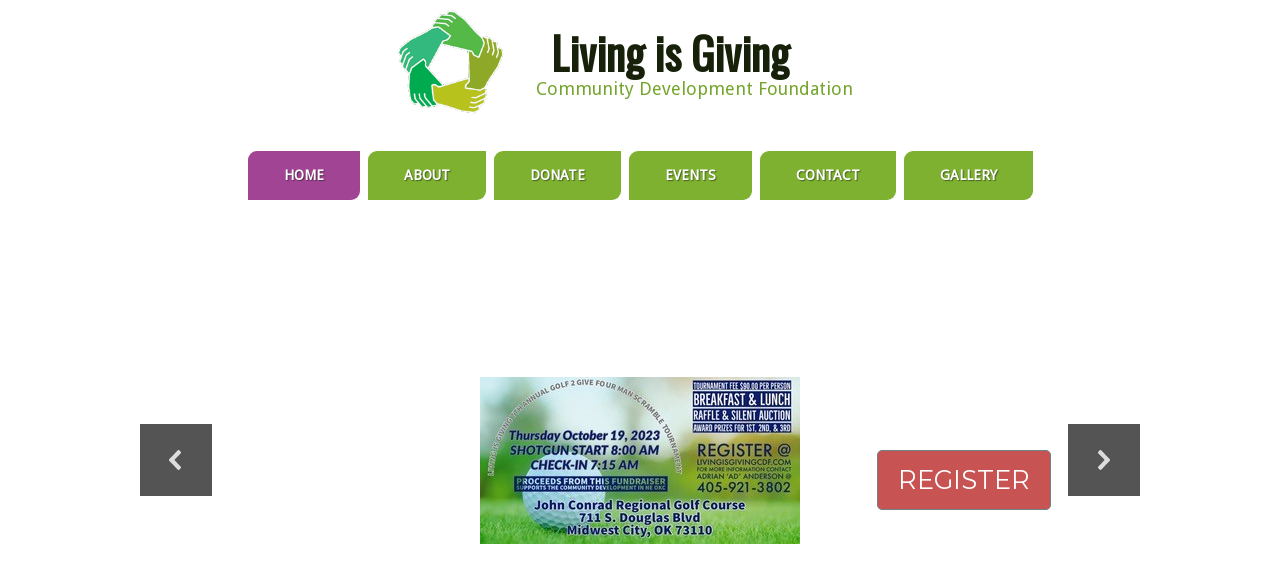

--- FILE ---
content_type: text/html; charset=UTF-8
request_url: https://livingisgivingcdf.com/
body_size: 14384
content:
<!DOCTYPE html>
<html lang="en-US">
<head>
<meta charset="UTF-8" />
<!-- Created by Artisteer v4.3.0.60858 -->
<meta name="viewport" content="initial-scale = 1.0, maximum-scale = 1.0, user-scalable = no, width = device-width" />
<!--[if lt IE 9]><script src="/html5.js"></script><![endif]-->

<link rel="stylesheet" href="https://livingisgivingcdf.com/wp-content/themes/LivingisGiV1g/style.css" media="screen" />
<link rel="pingback" href="https://livingisgivingcdf.com/xmlrpc.php" />
<meta name='robots' content='index, follow, max-image-preview:large, max-snippet:-1, max-video-preview:-1' />

	<!-- This site is optimized with the Yoast SEO plugin v26.7 - https://yoast.com/wordpress/plugins/seo/ -->
	<title>- Living is Giving - Nonprofit for Helping Spencer OK</title>
<link data-rocket-prefetch href="https://fonts.googleapis.com" rel="dns-prefetch">
<link data-rocket-preload as="style" href="https://fonts.googleapis.com/css?family=Oswald%7CDroid%20Sans%7CMontserrat%3A300%2C400%7CRoboto%3A300%2C400&#038;subset=latin&#038;display=swap" rel="preload">
<link href="https://fonts.googleapis.com/css?family=Oswald%7CDroid%20Sans%7CMontserrat%3A300%2C400%7CRoboto%3A300%2C400&#038;subset=latin&#038;display=swap" media="print" onload="this.media=&#039;all&#039;" rel="stylesheet">
<noscript data-wpr-hosted-gf-parameters=""><link rel="stylesheet" href="https://fonts.googleapis.com/css?family=Oswald%7CDroid%20Sans%7CMontserrat%3A300%2C400%7CRoboto%3A300%2C400&#038;subset=latin&#038;display=swap"></noscript>
	<meta name="description" content="Living is Giving was set up for advocating for our community by exemplifying love, giving, and support. Serving the Spencer, OK Area." />
	<link rel="canonical" href="https://livingisgivingcdf.com/" />
	<meta property="og:locale" content="en_US" />
	<meta property="og:type" content="website" />
	<meta property="og:title" content="- Living is Giving - Nonprofit for Helping Spencer OK" />
	<meta property="og:description" content="Living is Giving was set up for advocating for our community by exemplifying love, giving, and support. Serving the Spencer, OK Area." />
	<meta property="og:url" content="https://livingisgivingcdf.com/" />
	<meta property="og:site_name" content="Living is Giving" />
	<meta property="article:modified_time" content="2019-09-23T20:33:37+00:00" />
	<meta property="og:image" content="https://livingisgivingcdf.com/wp-content/uploads/2017/06/spencer_unity_day_2016-6a-300x225.jpg" />
	<meta name="twitter:card" content="summary_large_image" />
	<script type="application/ld+json" class="yoast-schema-graph">{"@context":"https://schema.org","@graph":[{"@type":"WebPage","@id":"https://livingisgivingcdf.com/","url":"https://livingisgivingcdf.com/","name":"- Living is Giving - Nonprofit for Helping Spencer OK","isPartOf":{"@id":"https://livingisgivingcdf.com/#website"},"about":{"@id":"https://livingisgivingcdf.com/#organization"},"primaryImageOfPage":{"@id":"https://livingisgivingcdf.com/#primaryimage"},"image":{"@id":"https://livingisgivingcdf.com/#primaryimage"},"thumbnailUrl":"https://livingisgivingcdf.com/wp-content/uploads/2017/06/spencer_unity_day_2016-6a-300x225.jpg","datePublished":"2017-05-31T20:10:19+00:00","dateModified":"2019-09-23T20:33:37+00:00","description":"Living is Giving was set up for advocating for our community by exemplifying love, giving, and support. Serving the Spencer, OK Area.","breadcrumb":{"@id":"https://livingisgivingcdf.com/#breadcrumb"},"inLanguage":"en-US","potentialAction":[{"@type":"ReadAction","target":["https://livingisgivingcdf.com/"]}]},{"@type":"ImageObject","inLanguage":"en-US","@id":"https://livingisgivingcdf.com/#primaryimage","url":"https://livingisgivingcdf.com/wp-content/uploads/2017/06/spencer_unity_day_2016-6a.jpg","contentUrl":"https://livingisgivingcdf.com/wp-content/uploads/2017/06/spencer_unity_day_2016-6a.jpg","width":"450","height":"338"},{"@type":"BreadcrumbList","@id":"https://livingisgivingcdf.com/#breadcrumb","itemListElement":[{"@type":"ListItem","position":1,"name":"Home"}]},{"@type":"WebSite","@id":"https://livingisgivingcdf.com/#website","url":"https://livingisgivingcdf.com/","name":"Living is Giving","description":"Community Development Foundation","publisher":{"@id":"https://livingisgivingcdf.com/#organization"},"potentialAction":[{"@type":"SearchAction","target":{"@type":"EntryPoint","urlTemplate":"https://livingisgivingcdf.com/?s={search_term_string}"},"query-input":{"@type":"PropertyValueSpecification","valueRequired":true,"valueName":"search_term_string"}}],"inLanguage":"en-US"},{"@type":"Organization","@id":"https://livingisgivingcdf.com/#organization","name":"Living is Giving","url":"https://livingisgivingcdf.com/","logo":{"@type":"ImageObject","inLanguage":"en-US","@id":"https://livingisgivingcdf.com/#/schema/logo/image/","url":"https://livingisgivingcdf.com/wp-content/uploads/2017/05/logo-2.png","contentUrl":"https://livingisgivingcdf.com/wp-content/uploads/2017/05/logo-2.png","width":"160","height":"157","caption":"Living is Giving"},"image":{"@id":"https://livingisgivingcdf.com/#/schema/logo/image/"}}]}</script>
	<!-- / Yoast SEO plugin. -->


<link rel='dns-prefetch' href='//fonts.googleapis.com' />
<link href='https://fonts.gstatic.com' crossorigin rel='preconnect' />
<link rel="alternate" type="application/rss+xml" title="Living is Giving &raquo; Feed" href="https://livingisgivingcdf.com/feed/" />
<link rel="alternate" title="oEmbed (JSON)" type="application/json+oembed" href="https://livingisgivingcdf.com/wp-json/oembed/1.0/embed?url=https%3A%2F%2Flivingisgivingcdf.com%2F" />
<link rel="alternate" title="oEmbed (XML)" type="text/xml+oembed" href="https://livingisgivingcdf.com/wp-json/oembed/1.0/embed?url=https%3A%2F%2Flivingisgivingcdf.com%2F&#038;format=xml" />
		<style>
			.lazyload,
			.lazyloading {
				max-width: 100%;
			}
		</style>
		<style id='wp-img-auto-sizes-contain-inline-css' type='text/css'>
img:is([sizes=auto i],[sizes^="auto," i]){contain-intrinsic-size:3000px 1500px}
/*# sourceURL=wp-img-auto-sizes-contain-inline-css */
</style>
<link rel='stylesheet' id='ai1ec_style-css' href='//livingisgivingcdf.com/wp-content/plugins/all-in-one-event-calendar/public/themes-ai1ec/vortex/css/ai1ec_parsed_css.css?ver=3.0.0' type='text/css' media='all' />
<style id='wp-emoji-styles-inline-css' type='text/css'>

	img.wp-smiley, img.emoji {
		display: inline !important;
		border: none !important;
		box-shadow: none !important;
		height: 1em !important;
		width: 1em !important;
		margin: 0 0.07em !important;
		vertical-align: -0.1em !important;
		background: none !important;
		padding: 0 !important;
	}
/*# sourceURL=wp-emoji-styles-inline-css */
</style>
<link rel='stylesheet' id='wp-block-library-css' href='https://livingisgivingcdf.com/wp-includes/css/dist/block-library/style.min.css?ver=135348d663581e6b959e2e8b1fb6eee0' type='text/css' media='all' />
<style id='global-styles-inline-css' type='text/css'>
:root{--wp--preset--aspect-ratio--square: 1;--wp--preset--aspect-ratio--4-3: 4/3;--wp--preset--aspect-ratio--3-4: 3/4;--wp--preset--aspect-ratio--3-2: 3/2;--wp--preset--aspect-ratio--2-3: 2/3;--wp--preset--aspect-ratio--16-9: 16/9;--wp--preset--aspect-ratio--9-16: 9/16;--wp--preset--color--black: #000000;--wp--preset--color--cyan-bluish-gray: #abb8c3;--wp--preset--color--white: #ffffff;--wp--preset--color--pale-pink: #f78da7;--wp--preset--color--vivid-red: #cf2e2e;--wp--preset--color--luminous-vivid-orange: #ff6900;--wp--preset--color--luminous-vivid-amber: #fcb900;--wp--preset--color--light-green-cyan: #7bdcb5;--wp--preset--color--vivid-green-cyan: #00d084;--wp--preset--color--pale-cyan-blue: #8ed1fc;--wp--preset--color--vivid-cyan-blue: #0693e3;--wp--preset--color--vivid-purple: #9b51e0;--wp--preset--gradient--vivid-cyan-blue-to-vivid-purple: linear-gradient(135deg,rgb(6,147,227) 0%,rgb(155,81,224) 100%);--wp--preset--gradient--light-green-cyan-to-vivid-green-cyan: linear-gradient(135deg,rgb(122,220,180) 0%,rgb(0,208,130) 100%);--wp--preset--gradient--luminous-vivid-amber-to-luminous-vivid-orange: linear-gradient(135deg,rgb(252,185,0) 0%,rgb(255,105,0) 100%);--wp--preset--gradient--luminous-vivid-orange-to-vivid-red: linear-gradient(135deg,rgb(255,105,0) 0%,rgb(207,46,46) 100%);--wp--preset--gradient--very-light-gray-to-cyan-bluish-gray: linear-gradient(135deg,rgb(238,238,238) 0%,rgb(169,184,195) 100%);--wp--preset--gradient--cool-to-warm-spectrum: linear-gradient(135deg,rgb(74,234,220) 0%,rgb(151,120,209) 20%,rgb(207,42,186) 40%,rgb(238,44,130) 60%,rgb(251,105,98) 80%,rgb(254,248,76) 100%);--wp--preset--gradient--blush-light-purple: linear-gradient(135deg,rgb(255,206,236) 0%,rgb(152,150,240) 100%);--wp--preset--gradient--blush-bordeaux: linear-gradient(135deg,rgb(254,205,165) 0%,rgb(254,45,45) 50%,rgb(107,0,62) 100%);--wp--preset--gradient--luminous-dusk: linear-gradient(135deg,rgb(255,203,112) 0%,rgb(199,81,192) 50%,rgb(65,88,208) 100%);--wp--preset--gradient--pale-ocean: linear-gradient(135deg,rgb(255,245,203) 0%,rgb(182,227,212) 50%,rgb(51,167,181) 100%);--wp--preset--gradient--electric-grass: linear-gradient(135deg,rgb(202,248,128) 0%,rgb(113,206,126) 100%);--wp--preset--gradient--midnight: linear-gradient(135deg,rgb(2,3,129) 0%,rgb(40,116,252) 100%);--wp--preset--font-size--small: 13px;--wp--preset--font-size--medium: 20px;--wp--preset--font-size--large: 36px;--wp--preset--font-size--x-large: 42px;--wp--preset--spacing--20: 0.44rem;--wp--preset--spacing--30: 0.67rem;--wp--preset--spacing--40: 1rem;--wp--preset--spacing--50: 1.5rem;--wp--preset--spacing--60: 2.25rem;--wp--preset--spacing--70: 3.38rem;--wp--preset--spacing--80: 5.06rem;--wp--preset--shadow--natural: 6px 6px 9px rgba(0, 0, 0, 0.2);--wp--preset--shadow--deep: 12px 12px 50px rgba(0, 0, 0, 0.4);--wp--preset--shadow--sharp: 6px 6px 0px rgba(0, 0, 0, 0.2);--wp--preset--shadow--outlined: 6px 6px 0px -3px rgb(255, 255, 255), 6px 6px rgb(0, 0, 0);--wp--preset--shadow--crisp: 6px 6px 0px rgb(0, 0, 0);}:where(.is-layout-flex){gap: 0.5em;}:where(.is-layout-grid){gap: 0.5em;}body .is-layout-flex{display: flex;}.is-layout-flex{flex-wrap: wrap;align-items: center;}.is-layout-flex > :is(*, div){margin: 0;}body .is-layout-grid{display: grid;}.is-layout-grid > :is(*, div){margin: 0;}:where(.wp-block-columns.is-layout-flex){gap: 2em;}:where(.wp-block-columns.is-layout-grid){gap: 2em;}:where(.wp-block-post-template.is-layout-flex){gap: 1.25em;}:where(.wp-block-post-template.is-layout-grid){gap: 1.25em;}.has-black-color{color: var(--wp--preset--color--black) !important;}.has-cyan-bluish-gray-color{color: var(--wp--preset--color--cyan-bluish-gray) !important;}.has-white-color{color: var(--wp--preset--color--white) !important;}.has-pale-pink-color{color: var(--wp--preset--color--pale-pink) !important;}.has-vivid-red-color{color: var(--wp--preset--color--vivid-red) !important;}.has-luminous-vivid-orange-color{color: var(--wp--preset--color--luminous-vivid-orange) !important;}.has-luminous-vivid-amber-color{color: var(--wp--preset--color--luminous-vivid-amber) !important;}.has-light-green-cyan-color{color: var(--wp--preset--color--light-green-cyan) !important;}.has-vivid-green-cyan-color{color: var(--wp--preset--color--vivid-green-cyan) !important;}.has-pale-cyan-blue-color{color: var(--wp--preset--color--pale-cyan-blue) !important;}.has-vivid-cyan-blue-color{color: var(--wp--preset--color--vivid-cyan-blue) !important;}.has-vivid-purple-color{color: var(--wp--preset--color--vivid-purple) !important;}.has-black-background-color{background-color: var(--wp--preset--color--black) !important;}.has-cyan-bluish-gray-background-color{background-color: var(--wp--preset--color--cyan-bluish-gray) !important;}.has-white-background-color{background-color: var(--wp--preset--color--white) !important;}.has-pale-pink-background-color{background-color: var(--wp--preset--color--pale-pink) !important;}.has-vivid-red-background-color{background-color: var(--wp--preset--color--vivid-red) !important;}.has-luminous-vivid-orange-background-color{background-color: var(--wp--preset--color--luminous-vivid-orange) !important;}.has-luminous-vivid-amber-background-color{background-color: var(--wp--preset--color--luminous-vivid-amber) !important;}.has-light-green-cyan-background-color{background-color: var(--wp--preset--color--light-green-cyan) !important;}.has-vivid-green-cyan-background-color{background-color: var(--wp--preset--color--vivid-green-cyan) !important;}.has-pale-cyan-blue-background-color{background-color: var(--wp--preset--color--pale-cyan-blue) !important;}.has-vivid-cyan-blue-background-color{background-color: var(--wp--preset--color--vivid-cyan-blue) !important;}.has-vivid-purple-background-color{background-color: var(--wp--preset--color--vivid-purple) !important;}.has-black-border-color{border-color: var(--wp--preset--color--black) !important;}.has-cyan-bluish-gray-border-color{border-color: var(--wp--preset--color--cyan-bluish-gray) !important;}.has-white-border-color{border-color: var(--wp--preset--color--white) !important;}.has-pale-pink-border-color{border-color: var(--wp--preset--color--pale-pink) !important;}.has-vivid-red-border-color{border-color: var(--wp--preset--color--vivid-red) !important;}.has-luminous-vivid-orange-border-color{border-color: var(--wp--preset--color--luminous-vivid-orange) !important;}.has-luminous-vivid-amber-border-color{border-color: var(--wp--preset--color--luminous-vivid-amber) !important;}.has-light-green-cyan-border-color{border-color: var(--wp--preset--color--light-green-cyan) !important;}.has-vivid-green-cyan-border-color{border-color: var(--wp--preset--color--vivid-green-cyan) !important;}.has-pale-cyan-blue-border-color{border-color: var(--wp--preset--color--pale-cyan-blue) !important;}.has-vivid-cyan-blue-border-color{border-color: var(--wp--preset--color--vivid-cyan-blue) !important;}.has-vivid-purple-border-color{border-color: var(--wp--preset--color--vivid-purple) !important;}.has-vivid-cyan-blue-to-vivid-purple-gradient-background{background: var(--wp--preset--gradient--vivid-cyan-blue-to-vivid-purple) !important;}.has-light-green-cyan-to-vivid-green-cyan-gradient-background{background: var(--wp--preset--gradient--light-green-cyan-to-vivid-green-cyan) !important;}.has-luminous-vivid-amber-to-luminous-vivid-orange-gradient-background{background: var(--wp--preset--gradient--luminous-vivid-amber-to-luminous-vivid-orange) !important;}.has-luminous-vivid-orange-to-vivid-red-gradient-background{background: var(--wp--preset--gradient--luminous-vivid-orange-to-vivid-red) !important;}.has-very-light-gray-to-cyan-bluish-gray-gradient-background{background: var(--wp--preset--gradient--very-light-gray-to-cyan-bluish-gray) !important;}.has-cool-to-warm-spectrum-gradient-background{background: var(--wp--preset--gradient--cool-to-warm-spectrum) !important;}.has-blush-light-purple-gradient-background{background: var(--wp--preset--gradient--blush-light-purple) !important;}.has-blush-bordeaux-gradient-background{background: var(--wp--preset--gradient--blush-bordeaux) !important;}.has-luminous-dusk-gradient-background{background: var(--wp--preset--gradient--luminous-dusk) !important;}.has-pale-ocean-gradient-background{background: var(--wp--preset--gradient--pale-ocean) !important;}.has-electric-grass-gradient-background{background: var(--wp--preset--gradient--electric-grass) !important;}.has-midnight-gradient-background{background: var(--wp--preset--gradient--midnight) !important;}.has-small-font-size{font-size: var(--wp--preset--font-size--small) !important;}.has-medium-font-size{font-size: var(--wp--preset--font-size--medium) !important;}.has-large-font-size{font-size: var(--wp--preset--font-size--large) !important;}.has-x-large-font-size{font-size: var(--wp--preset--font-size--x-large) !important;}
/*# sourceURL=global-styles-inline-css */
</style>

<style id='classic-theme-styles-inline-css' type='text/css'>
/*! This file is auto-generated */
.wp-block-button__link{color:#fff;background-color:#32373c;border-radius:9999px;box-shadow:none;text-decoration:none;padding:calc(.667em + 2px) calc(1.333em + 2px);font-size:1.125em}.wp-block-file__button{background:#32373c;color:#fff;text-decoration:none}
/*# sourceURL=/wp-includes/css/classic-themes.min.css */
</style>
<link rel='stylesheet' id='ardtdw_widget_css-css' href='https://livingisgivingcdf.com/wp-content/plugins/dashboard-to-do-list/public/assets/todo-widget.css?ver=1.3.2' type='text/css' media='all' />
<link rel='stylesheet' id='spam-protect-for-contact-form7-css' href='https://livingisgivingcdf.com/wp-content/plugins/wp-contact-form-7-spam-blocker/frontend/css/spam-protect-for-contact-form7.css?ver=1.0.0' type='text/css' media='all' />
<link rel='stylesheet' id='contact-form-7-css' href='https://livingisgivingcdf.com/wp-content/plugins/contact-form-7/includes/css/styles.css?ver=6.1.4' type='text/css' media='all' />
<link rel='stylesheet' id='wpcf7-redirect-script-frontend-css' href='https://livingisgivingcdf.com/wp-content/plugins/wpcf7-redirect/build/assets/frontend-script.css?ver=2c532d7e2be36f6af233' type='text/css' media='all' />
<link rel='stylesheet' id='style.responsive.css-css' href='https://livingisgivingcdf.com/wp-content/themes/LivingisGiV1g/style.responsive.css?ver=135348d663581e6b959e2e8b1fb6eee0' type='text/css' media='all' />

<link rel="stylesheet" type="text/css" href="https://livingisgivingcdf.com/wp-content/plugins/nextend-smart-slider3-pro/Public/SmartSlider3/Application/Frontend/Assets/dist/smartslider.min.css?ver=c397fa89" media="all">

<style data-related="n2-ss-5">div#n2-ss-5 .n2-ss-slider-1{display:grid;position:relative;}div#n2-ss-5 .n2-ss-slider-2{display:grid;position:relative;overflow:hidden;padding:0px 0px 0px 0px;border:0px solid RGBA(62,62,62,1);border-radius:0px;background-clip:padding-box;background-repeat:repeat;background-position:50% 50%;background-size:cover;background-attachment:scroll;z-index:1;}div#n2-ss-5:not(.n2-ss-loaded) .n2-ss-slider-2{background-image:none !important;}div#n2-ss-5 .n2-ss-slider-3{display:grid;grid-template-areas:'cover';position:relative;overflow:hidden;z-index:10;}div#n2-ss-5 .n2-ss-slider-3 > *{grid-area:cover;}div#n2-ss-5 .n2-ss-slide-backgrounds,div#n2-ss-5 .n2-ss-slider-3 > .n2-ss-divider{position:relative;}div#n2-ss-5 .n2-ss-slide-backgrounds{z-index:10;}div#n2-ss-5 .n2-ss-slide-backgrounds > *{overflow:hidden;}div#n2-ss-5 .n2-ss-slide-background{transform:translateX(-100000px);}div#n2-ss-5 .n2-ss-slider-4{place-self:center;position:relative;width:100%;height:100%;z-index:20;display:grid;grid-template-areas:'slide';}div#n2-ss-5 .n2-ss-slider-4 > *{grid-area:slide;}div#n2-ss-5.n2-ss-full-page--constrain-ratio .n2-ss-slider-4{height:auto;}div#n2-ss-5 .n2-ss-slide{display:grid;place-items:center;grid-auto-columns:100%;position:relative;z-index:20;-webkit-backface-visibility:hidden;transform:translateX(-100000px);}div#n2-ss-5 .n2-ss-slide{perspective:1000px;}div#n2-ss-5 .n2-ss-slide-active{z-index:21;}.n2-ss-background-animation{position:absolute;top:0;left:0;width:100%;height:100%;z-index:3;}div#n2-ss-5 .n2-ss-button-container,div#n2-ss-5 .n2-ss-button-container a{display:block;}div#n2-ss-5 .n2-ss-button-container--non-full-width,div#n2-ss-5 .n2-ss-button-container--non-full-width a{display:inline-block;}div#n2-ss-5 .n2-ss-button-container.n2-ss-nowrap{white-space:nowrap;}div#n2-ss-5 .n2-ss-button-container a div{display:inline;font-size:inherit;text-decoration:inherit;color:inherit;line-height:inherit;font-family:inherit;font-weight:inherit;}div#n2-ss-5 .n2-ss-button-container a > div{display:inline-flex;align-items:center;vertical-align:top;}div#n2-ss-5 .n2-ss-button-container span{font-size:100%;vertical-align:baseline;}div#n2-ss-5 .n2-ss-button-container a[data-iconplacement="left"] span{margin-right:0.3em;}div#n2-ss-5 .n2-ss-button-container a[data-iconplacement="right"] span{margin-left:0.3em;}div#n2-ss-5 .n2-ss-background-animation{position:absolute;top:0;left:0;width:100%;height:100%;z-index:3;}div#n2-ss-5 .n2-ss-background-animation .n2-ss-slide-background{z-index:auto;}div#n2-ss-5 .n2-bganim-side{position:absolute;left:0;top:0;overflow:hidden;background:RGBA(51,51,51,1);}div#n2-ss-5 .n2-bganim-tile-overlay-colored{z-index:100000;background:RGBA(51,51,51,1);}div#n2-ss-5 .nextend-arrow{cursor:pointer;overflow:hidden;line-height:0 !important;z-index:18;-webkit-user-select:none;}div#n2-ss-5 .nextend-arrow img{position:relative;display:block;}div#n2-ss-5 .nextend-arrow img.n2-arrow-hover-img{display:none;}div#n2-ss-5 .nextend-arrow:FOCUS img.n2-arrow-hover-img,div#n2-ss-5 .nextend-arrow:HOVER img.n2-arrow-hover-img{display:inline;}div#n2-ss-5 .nextend-arrow:FOCUS img.n2-arrow-normal-img,div#n2-ss-5 .nextend-arrow:HOVER img.n2-arrow-normal-img{display:none;}div#n2-ss-5 .nextend-arrow-animated{overflow:hidden;}div#n2-ss-5 .nextend-arrow-animated > div{position:relative;}div#n2-ss-5 .nextend-arrow-animated .n2-active{position:absolute;}div#n2-ss-5 .nextend-arrow-animated-fade{transition:background 0.3s, opacity 0.4s;}div#n2-ss-5 .nextend-arrow-animated-horizontal > div{transition:all 0.4s;transform:none;}div#n2-ss-5 .nextend-arrow-animated-horizontal .n2-active{top:0;}div#n2-ss-5 .nextend-arrow-previous.nextend-arrow-animated-horizontal .n2-active{left:100%;}div#n2-ss-5 .nextend-arrow-next.nextend-arrow-animated-horizontal .n2-active{right:100%;}div#n2-ss-5 .nextend-arrow-previous.nextend-arrow-animated-horizontal:HOVER > div,div#n2-ss-5 .nextend-arrow-previous.nextend-arrow-animated-horizontal:FOCUS > div{transform:translateX(-100%);}div#n2-ss-5 .nextend-arrow-next.nextend-arrow-animated-horizontal:HOVER > div,div#n2-ss-5 .nextend-arrow-next.nextend-arrow-animated-horizontal:FOCUS > div{transform:translateX(100%);}div#n2-ss-5 .nextend-arrow-animated-vertical > div{transition:all 0.4s;transform:none;}div#n2-ss-5 .nextend-arrow-animated-vertical .n2-active{left:0;}div#n2-ss-5 .nextend-arrow-previous.nextend-arrow-animated-vertical .n2-active{top:100%;}div#n2-ss-5 .nextend-arrow-next.nextend-arrow-animated-vertical .n2-active{bottom:100%;}div#n2-ss-5 .nextend-arrow-previous.nextend-arrow-animated-vertical:HOVER > div,div#n2-ss-5 .nextend-arrow-previous.nextend-arrow-animated-vertical:FOCUS > div{transform:translateY(-100%);}div#n2-ss-5 .nextend-arrow-next.nextend-arrow-animated-vertical:HOVER > div,div#n2-ss-5 .nextend-arrow-next.nextend-arrow-animated-vertical:FOCUS > div{transform:translateY(100%);}div#n2-ss-5 .n2-font-365ed82683a4e78d206f3a10852f0faf-link a{font-family: 'Montserrat','Arial';color: #ffffff;font-size:193%;text-shadow: none;line-height: 1.5;font-weight: normal;font-style: normal;text-decoration: none;text-align: center;letter-spacing: normal;word-spacing: normal;text-transform: none;}div#n2-ss-5 .n2-style-bd4ef83f55f78e1545208904641ea286-heading{background: #bb2828;opacity:0.8;padding:10px 20px 10px 20px ;box-shadow: none;border: 1px solid RGBA(76,99,107,1);border-radius:5px;}div#n2-ss-5 .n2-font-35b21144504e33d3e3143dd465652bc0-paragraph{font-family: 'Roboto','Arial';color: #282828;font-size:87.5%;text-shadow: none;line-height: 1.5;font-weight: normal;font-style: normal;text-decoration: none;text-align: left;letter-spacing: normal;word-spacing: normal;text-transform: none;}div#n2-ss-5 .n2-font-35b21144504e33d3e3143dd465652bc0-paragraph a, div#n2-ss-5 .n2-font-35b21144504e33d3e3143dd465652bc0-paragraph a:FOCUS{font-family: 'Roboto','Arial';color: #1890d7;font-size:100%;text-shadow: none;line-height: 1.5;font-weight: normal;font-style: normal;text-decoration: none;text-align: left;letter-spacing: normal;word-spacing: normal;text-transform: none;}div#n2-ss-5 .n2-style-1638fb7df95df84284b0370cb2e19aab-heading{background: #bb2828;opacity:1;padding:10px 30px 10px 30px ;box-shadow: none;border: 1px solid RGBA(76,99,107,1);border-radius:5px;}div#n2-ss-5 .n2-style-e0896d34e07ec5b5f3b9c1d1ca6d8a0d-heading-active{background: RGBA(0,0,0,0.67);opacity:1;padding:20px 20px 20px 20px ;box-shadow: none;border: 0px solid RGBA(0,0,0,1);border-radius:0px;}div#n2-ss-5 .n2-style-e0896d34e07ec5b5f3b9c1d1ca6d8a0d-heading-active.n2-active{background: #00c1c4;}div#n2-ss-5 .n2-ss-slide-limiter{max-width:3000px;}div#n2-ss-5 .n-uc-sOawLz2VHHGn{padding:0px 0px 0px 0px}div#n2-ss-5 .n-uc-13daa653c7ec4-inner{padding:10px 10px 10px 10px;text-align:center;--ssselfalign:center;;justify-content:center}div#n2-ss-5 .n-uc-13daa653c7ec4{align-self:center;;--ssfont-scale:0.5}div#n2-ss-5 .n-uc-cbS2w4ucfgnz{padding:0px 0px 0px 0px}div#n2-ss-5 .n-uc-ujMHhszWIYwh{--ssfont-scale:0.5}div#n2-ss-5 .n-uc-s3kXH1my3cZc{padding:0px 0px 0px 0px}div#n2-ss-5 .n-uc-BO1QZIiGcTFC{--ssfont-scale:0.5}div#n2-ss-5 .nextend-arrow img{width: 32px}@media (min-width: 1200px){div#n2-ss-5 [data-hide-desktopportrait="1"]{display: none !important;}}@media (orientation: landscape) and (max-width: 1199px) and (min-width: 901px),(orientation: portrait) and (max-width: 1199px) and (min-width: 701px){div#n2-ss-5 [data-hide-tabletportrait="1"]{display: none !important;}}@media (orientation: landscape) and (max-width: 900px),(orientation: portrait) and (max-width: 700px){div#n2-ss-5 [data-hide-mobileportrait="1"]{display: none !important;}div#n2-ss-5 .nextend-arrow img{width: 16px}}</style>
<script>(function(){this._N2=this._N2||{_r:[],_d:[],r:function(){this._r.push(arguments)},d:function(){this._d.push(arguments)}}}).call(window);!function(e,i,o,r){(i=e.match(/(Chrome|Firefox|Safari)\/(\d+)\./))&&("Chrome"==i[1]?r=+i[2]>=32:"Firefox"==i[1]?r=+i[2]>=65:"Safari"==i[1]&&(o=e.match(/Version\/(\d+)/)||e.match(/(\d+)[0-9_]+like Mac/))&&(r=+o[1]>=14),r&&document.documentElement.classList.add("n2webp"))}(navigator.userAgent);</script><script src="https://livingisgivingcdf.com/wp-content/plugins/nextend-smart-slider3-pro/Public/SmartSlider3/Application/Frontend/Assets/dist/n2.min.js?ver=c397fa89" defer async></script>
<script src="https://livingisgivingcdf.com/wp-content/plugins/nextend-smart-slider3-pro/Public/SmartSlider3/Application/Frontend/Assets/dist/smartslider-frontend.min.js?ver=c397fa89" defer async></script>
<script src="https://livingisgivingcdf.com/wp-content/plugins/nextend-smart-slider3-pro/Public/SmartSlider3/Slider/SliderType/Simple/Assets/dist/ss-simple.min.js?ver=c397fa89" defer async></script>
<script src="https://livingisgivingcdf.com/wp-content/plugins/nextend-smart-slider3-pro/Public/SmartSlider3/Slider/SliderType/Simple/Assets/dist/smartslider-backgroundanimation.min.js?ver=c397fa89" defer async></script>
<script src="https://livingisgivingcdf.com/wp-content/plugins/nextend-smart-slider3-pro/Public/SmartSlider3/Widget/Arrow/ArrowImage/Assets/dist/w-arrow-image.min.js?ver=c397fa89" defer async></script>
<script>_N2.r('documentReady',function(){_N2.r(["documentReady","smartslider-frontend","smartslider-backgroundanimation","SmartSliderWidgetArrowImage","ss-simple"],function(){new _N2.SmartSliderSimple('n2-ss-5',{"admin":false,"background.video.mobile":1,"loadingTime":2000,"randomize":{"randomize":0,"randomizeFirst":0},"callbacks":"","alias":{"id":0,"smoothScroll":0,"slideSwitch":0,"scroll":1},"align":"normal","isDelayed":0,"responsive":{"mediaQueries":{"all":false,"desktopportrait":["(min-width: 1200px)"],"tabletportrait":["(orientation: landscape) and (max-width: 1199px) and (min-width: 901px)","(orientation: portrait) and (max-width: 1199px) and (min-width: 701px)"],"mobileportrait":["(orientation: landscape) and (max-width: 900px)","(orientation: portrait) and (max-width: 700px)"]},"base":{"slideOuterWidth":1200,"slideOuterHeight":600,"sliderWidth":1200,"sliderHeight":600,"slideWidth":1200,"slideHeight":600},"hideOn":{"desktopLandscape":false,"desktopPortrait":false,"tabletLandscape":false,"tabletPortrait":false,"mobileLandscape":false,"mobilePortrait":false},"onResizeEnabled":true,"type":"auto","sliderHeightBasedOn":"real","focusUser":1,"focusEdge":"auto","breakpoints":[{"device":"tabletPortrait","type":"max-screen-width","portraitWidth":1199,"landscapeWidth":1199},{"device":"mobilePortrait","type":"max-screen-width","portraitWidth":700,"landscapeWidth":900}],"enabledDevices":{"desktopLandscape":0,"desktopPortrait":1,"tabletLandscape":0,"tabletPortrait":1,"mobileLandscape":0,"mobilePortrait":1},"sizes":{"desktopPortrait":{"width":1200,"height":600,"max":3000,"min":1200},"tabletPortrait":{"width":701,"height":350,"customHeight":false,"max":1199,"min":701},"mobilePortrait":{"width":320,"height":160,"customHeight":false,"max":900,"min":320}},"overflowHiddenPage":0,"focus":{"offsetTop":"#wpadminbar","offsetBottom":""}},"controls":{"mousewheel":0,"touch":"horizontal","keyboard":1,"blockCarouselInteraction":1},"playWhenVisible":1,"playWhenVisibleAt":0.5,"lazyLoad":1,"lazyLoadNeighbor":1,"blockrightclick":0,"maintainSession":0,"autoplay":{"enabled":1,"start":1,"duration":3000,"autoplayLoop":1,"allowReStart":0,"reverse":0,"pause":{"click":1,"mouse":"0","mediaStarted":1},"resume":{"click":1,"mouse":"0","mediaEnded":1,"slidechanged":0},"interval":1,"intervalModifier":"loop","intervalSlide":"current"},"perspective":1000,"layerMode":{"playOnce":0,"playFirstLayer":1,"mode":"skippable","inAnimation":"mainInStart"},"parallax":{"enabled":0,"mobile":0,"is3D":0,"animate":1,"horizontal":"mouse","vertical":"mouse","origin":"slider","scrollmove":"both"},"postBackgroundAnimations":0,"bgAnimations":{"global":[{"type":"Cubic","columns":1,"rows":1,"main":{"side":"Right","duration":0.8,"ease":"easeInCubic","real3D":true},"invert":{"side":"Left"}}],"color":"RGBA(51,51,51,1)","speed":"normal","slides":[{"animation":[{"type":"GL","subType":"GLSL5","ease":"linear","tileDuration":0.6,"count":25,"delay":0.08,"invertX":0,"invertY":0,"allowedBackgroundModes":["fill"]}],"speed":"normal","color":"RGBA(51,51,51,1)"},{"animation":[{"type":"Flat","columns":5,"tiles":{"crop":false,"delay":0.05,"sequence":"ForwardCol"},"main":{"type":"both","duration":0.75,"current":{"ease":"easeinQuad","scale":0.5,"xP":-100,"opacity":0},"next":{"ease":"easeinQuad","scale":0.5,"xP":100,"opacity":0}},"invert":{"current":{"xP":100},"next":{"xP":-100}},"invertTiles":{"sequence":"BackwardCol"},"desktopOnly":true},{"type":"GL","subType":"GLSLPuzzle","rows":5,"columns":7,"duration":0.6,"delay":0.02,"allowedBackgroundModes":["fill"]}],"speed":"normal"},{"animation":[{"type":"Flat","columns":5,"tiles":{"crop":false,"delay":0.05,"sequence":"ForwardCol"},"main":{"type":"both","duration":0.75,"current":{"ease":"easeinQuad","scale":0.5,"xP":-100,"opacity":0},"next":{"ease":"easeinQuad","scale":0.5,"xP":100,"opacity":0}},"invert":{"current":{"xP":100},"next":{"xP":-100}},"invertTiles":{"sequence":"BackwardCol"},"desktopOnly":true}],"speed":"normal"}]},"mainanimation":{"type":"fade","duration":500,"delay":0,"ease":"easeOutQuad","shiftedBackgroundAnimation":"auto"},"carousel":1,"initCallbacks":function(){new _N2.SmartSliderWidgetArrowImage(this)}})})});</script><script type="text/javascript" src="https://livingisgivingcdf.com/wp-content/themes/LivingisGiV1g/jquery.js?ver=135348d663581e6b959e2e8b1fb6eee0" id="jquery-js"></script>
<script type="text/javascript" src="https://livingisgivingcdf.com/wp-content/plugins/wonderplugin-gallery/engine/wonderplugingallery.js?ver=16.0.1PRO" id="wonderplugin-gallery-script-js"></script>
<script type="text/javascript" src="https://livingisgivingcdf.com/wp-content/plugins/wp-contact-form-7-spam-blocker/frontend/js/spam-protect-for-contact-form7.js?ver=1.0.0" id="spam-protect-for-contact-form7-js"></script>
<script type="text/javascript" src="https://livingisgivingcdf.com/wp-content/themes/LivingisGiV1g/jquery-migrate-1.1.1.js?ver=135348d663581e6b959e2e8b1fb6eee0" id="jquery_migrate-js"></script>
<script type="text/javascript" src="https://livingisgivingcdf.com/wp-content/themes/LivingisGiV1g/script.js?ver=135348d663581e6b959e2e8b1fb6eee0" id="script.js-js"></script>
<script type="text/javascript" src="https://livingisgivingcdf.com/wp-content/themes/LivingisGiV1g/script.responsive.js?ver=135348d663581e6b959e2e8b1fb6eee0" id="script.responsive.js-js"></script>
<link rel="https://api.w.org/" href="https://livingisgivingcdf.com/wp-json/" /><link rel="alternate" title="JSON" type="application/json" href="https://livingisgivingcdf.com/wp-json/wp/v2/pages/15" /><link rel="EditURI" type="application/rsd+xml" title="RSD" href="https://livingisgivingcdf.com/xmlrpc.php?rsd" />
<link rel='shortlink' href='https://livingisgivingcdf.com/' />
<script type="text/javascript">
(function(url){
	if(/(?:Chrome\/26\.0\.1410\.63 Safari\/537\.31|WordfenceTestMonBot)/.test(navigator.userAgent)){ return; }
	var addEvent = function(evt, handler) {
		if (window.addEventListener) {
			document.addEventListener(evt, handler, false);
		} else if (window.attachEvent) {
			document.attachEvent('on' + evt, handler);
		}
	};
	var removeEvent = function(evt, handler) {
		if (window.removeEventListener) {
			document.removeEventListener(evt, handler, false);
		} else if (window.detachEvent) {
			document.detachEvent('on' + evt, handler);
		}
	};
	var evts = 'contextmenu dblclick drag dragend dragenter dragleave dragover dragstart drop keydown keypress keyup mousedown mousemove mouseout mouseover mouseup mousewheel scroll'.split(' ');
	var logHuman = function() {
		if (window.wfLogHumanRan) { return; }
		window.wfLogHumanRan = true;
		var wfscr = document.createElement('script');
		wfscr.type = 'text/javascript';
		wfscr.async = true;
		wfscr.src = url + '&r=' + Math.random();
		(document.getElementsByTagName('head')[0]||document.getElementsByTagName('body')[0]).appendChild(wfscr);
		for (var i = 0; i < evts.length; i++) {
			removeEvent(evts[i], logHuman);
		}
	};
	for (var i = 0; i < evts.length; i++) {
		addEvent(evts[i], logHuman);
	}
})('//livingisgivingcdf.com/?wordfence_lh=1&hid=577C86EB86CC42EE040700FE405F62DD');
</script>		<script>
			document.documentElement.className = document.documentElement.className.replace('no-js', 'js');
		</script>
				<style>
			.no-js img.lazyload {
				display: none;
			}

			figure.wp-block-image img.lazyloading {
				min-width: 150px;
			}

			.lazyload,
			.lazyloading {
				--smush-placeholder-width: 100px;
				--smush-placeholder-aspect-ratio: 1/1;
				width: var(--smush-image-width, var(--smush-placeholder-width)) !important;
				aspect-ratio: var(--smush-image-aspect-ratio, var(--smush-placeholder-aspect-ratio)) !important;
			}

						.lazyload, .lazyloading {
				opacity: 0;
			}

			.lazyloaded {
				opacity: 1;
				transition: opacity 400ms;
				transition-delay: 0ms;
			}

					</style>
		<link rel="shortcut icon" href="https://livingisgivingcdf.com/wp-content/themes/LivingisGiV1g/favicon.ico" />
<meta name="description" content="Description">
<meta name="keywords" content="Keywords">

<link rel='home' href='https://livingisgivingcdf.com/' /><style>.art-content .post-15 .layout-item-0 { margin-bottom: 0px;  }
.art-content .post-15 .layout-item-1 { padding: 0px;  }
.art-content .post-15 .layout-item-2 { margin-top: 40px;  }
.art-content .post-15 .layout-item-3 { padding-top: 0px;padding-right: 30px;padding-bottom: 0px;padding-left: 0px;  }
.art-content .post-15 .layout-item-4 { padding-top: 0px;padding-right: 15px;padding-bottom: 0px;padding-left: 15px;  }
.art-content .post-15 .layout-item-5 { padding-top: 0px;padding-right: 0px;padding-bottom: 0px;padding-left: 30px;  }
.art-content .post-15 .layout-item-6 { padding-top: 0px;padding-right: 20px;padding-bottom: 0px;padding-left: 0px;  }
.art-content .post-15 .layout-item-7 { padding-top: 0px;padding-right: 30px;padding-bottom: 0px;padding-left: 30px;  }
.art-content .post-15 .layout-item-8 { padding-top: 0px;padding-right: 5px;padding-bottom: 0px;padding-left: 15px;  }
.ie7 .art-post .art-layout-cell {border:none !important; padding:0 !important; }
.ie6 .art-post .art-layout-cell {border:none !important; padding:0 !important; }

</style><link rel='stylesheet' id='su-shortcodes-css' href='https://livingisgivingcdf.com/wp-content/plugins/shortcodes-ultimate/includes/css/shortcodes.css?ver=7.4.8' type='text/css' media='all' />
<meta name="generator" content="WP Rocket 3.20.3" data-wpr-features="wpr_preconnect_external_domains" /></head>
<body class="home wp-singular page-template-default page page-id-15 wp-theme-LivingisGiV1g">

<div id="art-main">
    <div id="art-hmenu-bg" class="art-bar art-nav">
    </div>
<header class="art-header clickable">

    <div class="art-shapes">
        
            </div>

		<div class="art-headline">
    <a href="https://livingisgivingcdf.com/">Living is Giving</a>
</div>
		<div class="art-slogan">Community Development Foundation</div>

<div class="art-positioncontrol art-positioncontrol-422461354" id="LOGO"><div class="art-widget widget widget_black_studio_tinymce" id="black-studio-tinymce-2" ><div class="art-widget-content"><div class="textwidget"><p><a href="https://livingisgivingcdf.com"><img class="wp-image-43 alignleft lazyload" title="Living is Giving Community Development Foundation" data-src="https://livingisgivingcdf.com/wp-content/uploads/2017/05/logo-2.png" alt="Living is Giving Community Development Foundation" width="106" height="104" src="[data-uri]" style="--smush-placeholder-width: 106px; --smush-placeholder-aspect-ratio: 106/104;" /></a></p>
</div></div></div></div>



<nav class="art-nav">
    <div class="art-nav-inner">
    
<ul class="art-hmenu menu-3">
	<li class="menu-item-31 active"><a title="Home" href="https://livingisgivingcdf.com/" class="active">Home</a>
	</li>
	<li class="menu-item-32"><a title="About" href="https://livingisgivingcdf.com/about/">About</a>
	</li>
	<li class="menu-item-33"><a title="Donate" href="https://livingisgivingcdf.com/donate/">Donate</a>
	</li>
	<li class="menu-item-34"><a title="Events" href="https://livingisgivingcdf.com/events/">Events</a>
	</li>
	<li class="menu-item-35"><a title="Contact" href="https://livingisgivingcdf.com/contact/">Contact</a>
	</li>
	<li class="menu-item-36"><a title="Gallery" href="https://livingisgivingcdf.com/gallery/">Gallery</a>
	</li>
</ul>
 
        </div>
    </nav>
                    
</header>

<div class="art-sheet clearfix">
            <div class="art-layout-wrapper">
                <div class="art-content-layout">
                    <div class="art-content-layout-row">
                        


                        <div class="art-layout-cell art-content">
							<article id="post-15"  class="art-post art-article  post-15 page type-page status-publish hentry" style="">
                                                                                                <div class="art-postcontent clearfix"><div style="margin-bottom: 30px;"><div class="n2-section-smartslider fitvidsignore " data-ssid="5" tabindex="0" role="region" aria-label="Slider"><div id="n2-ss-5-align" class="n2-ss-align"><div class="n2-padding"><div id="n2-ss-5" data-creator="Smart Slider 3" data-responsive="auto" class="n2-ss-slider n2-ow n2-has-hover n2notransition  " data-ss-legacy-font-scale="1">



<div class="n2-ss-slider-wrapper-inside">
        <div class="n2-ss-slider-1 n2_ss__touch_element n2-ow">
            <div class="n2-ss-slider-2 n2-ow">
                                                    <div class="n2-ss-background-animation n2-ow"></div>
                                <div class="n2-ss-slider-3 n2-ow">

                    <div class="n2-ss-slide-backgrounds n2-ow-all"><div class="n2-ss-slide-background" data-public-id="1" data-mode="fit"><div data-color="RGBA(255,255,255,0)" style="background-color: RGBA(255,255,255,0);" class="n2-ss-slide-background-color"></div></div><div class="n2-ss-slide-background" data-public-id="2" data-mode="fit" aria-hidden="true"><div class="n2-ss-slide-background-image" data-blur="0" data-opacity="100" data-x="50" data-y="50" data-alt="" data-title=""><picture class="skip-lazy" data-skip-lazy="1"><source srcset="//livingisgivingcdf.com/wp-content/uploads/slider/cache/d017c3f6a33dbd5a404c04d9803b6dee/liveisgiving2.webp" type="image/webp" class="skip-lazy" data-skip-lazy="1"><img decoding="async" src="//livingisgivingcdf.com/wp-content/uploads/slider/cache/d318223ef063613a8361c16f7ea42143/liveisgiving2.jpg" alt="" title="" loading="lazy" class="skip-lazy" data-skip-lazy="1"></picture></div><div data-color="RGBA(255,255,255,0)" style="background-color: RGBA(255,255,255,0);" class="n2-ss-slide-background-color"></div></div><div class="n2-ss-slide-background" data-public-id="3" data-mode="fit" aria-hidden="true"><div class="n2-ss-slide-background-image" data-blur="0" data-opacity="100" data-x="50" data-y="50" data-alt="" data-title=""><picture class="skip-lazy" data-skip-lazy="1"><source srcset="//livingisgivingcdf.com/wp-content/uploads/slider/cache/7a3c9138a9f3c5d7f3e18ba81b046b05/Mission-opt-1.webp" type="image/webp" class="skip-lazy" data-skip-lazy="1"><img decoding="async" src="//livingisgivingcdf.com/wp-content/uploads/slider/cache/a306ab67fba44724de8ef27ebcaba696/Mission-opt-1.jpg" alt="" title="" loading="lazy" class="skip-lazy" data-skip-lazy="1"></picture></div><div data-color="RGBA(255,255,255,0)" style="background-color: RGBA(255,255,255,0);" class="n2-ss-slide-background-color"></div></div></div>                    <div class="n2-ss-slider-4 n2-ow">
                        <svg xmlns="http://www.w3.org/2000/svg" viewBox="0 0 1200 600" data-related-device="desktopPortrait" class="n2-ow n2-ss-preserve-size n2-ss-preserve-size--slider n2-ss-slide-limiter"></svg><div data-first="1" data-slide-duration="3" data-id="63" data-slide-public-id="1" data-title="Golf Tournament" data-haslink="1" data-href="https://livingisgivingcdf.com/golf-registration/" tabindex="0" role="button" data-n2click="url" data-force-pointer="" class="n2-ss-slide n2-ow  n2-ss-slide-63"><div role="note" class="n2-ss-slide--focus">Golf Tournament</div><div class="n2-ss-layers-container n2-ss-slide-limiter n2-ow"><div class="n2-ss-layer n2-ow n-uc-sOawLz2VHHGn" data-sstype="slide" data-pm="default"><div class="n2-ss-layer n2-ow n-uc-13daa653c7ec4" data-pm="default" data-sstype="content" data-hasbackground="0"><div class="n2-ss-section-main-content n2-ss-layer-with-background n2-ss-layer-content n2-ow n-uc-13daa653c7ec4-inner"><div class="n2-ss-layer n2-ow n-uc-HEiwZR6gOFiF" data-pm="normal" data-sstype="layer"><div class=" n2-ss-item-image-content n2-ss-item-content n2-ow-all"><picture class="skip-lazy" data-skip-lazy="1"><img fetchpriority="high" decoding="async" id="n2-ss-5item1" alt="" class="skip-lazy" width="320" height="167" data-skip-lazy="1" src="//livingisgivingcdf.com/wp-content/uploads/2023/10/golf.jpg" /></picture></div></div></div></div><div class="n2-ss-layer n2-ow n-uc-zTjx2XQVVfwd n2-ss-layer--auto" data-pm="absolute" data-responsiveposition="1" data-desktopportraitleft="-107" data-tabletportraitleft="412" data-mobileportraitleft="259" data-desktopportraittop="24" data-tabletportraittop="30" data-mobileportraittop="26" data-responsivesize="1" data-desktopportraitwidth="auto" data-mobileportraitwidth="0" data-desktopportraitheight="auto" data-mobileportraitheight="auto" data-desktopportraitalign="right" data-tabletportraitalign="center" data-mobileportraitalign="center" data-desktopportraitvalign="middle" data-tabletportraitvalign="middle" data-mobileportraitvalign="middle" data-parentid="" data-desktopportraitparentalign="center" data-desktopportraitparentvalign="middle" data-adaptivefont="0" data-animv2="{&quot;specialZero&quot;:0,&quot;basic&quot;:{&quot;in&quot;:{&quot;keyFrames&quot;:[{&quot;opacity&quot;:0,&quot;y&quot;:-400}]}}}" data-sstype="layer"><div class="n2-ss-button-container n2-ss-item-content n2-ow n2-font-365ed82683a4e78d206f3a10852f0faf-link  n2-ss-nowrap n2-ss-button-container--non-full-width"><a class="n2-style-bd4ef83f55f78e1545208904641ea286-heading  n2-ow " href="https://livingisgivingcdf.com/golf-registration/"><div><div>REGISTER</div></div></a></div></div></div></div></div><div data-slide-duration="1.8" data-id="61" data-slide-public-id="2" aria-hidden="true" data-title="Living Is Giving" data-haslink="1" data-href="https://livingisgivingcdf.com/donate/" tabindex="0" role="button" data-n2click="url" data-force-pointer="" class="n2-ss-slide n2-ow  n2-ss-slide-61"><div role="note" class="n2-ss-slide--focus">Living Is Giving</div><div class="n2-ss-layers-container n2-ss-slide-limiter n2-ow"><div class="n2-ss-layer n2-ow n-uc-cbS2w4ucfgnz" data-sstype="slide" data-pm="default"><div class="n2-ss-layer n2-ow n-uc-ujMHhszWIYwh" data-pm="absolute" data-responsiveposition="1" data-desktopportraitleft="-3" data-tabletportraitleft="0" data-mobileportraitleft="0" data-desktopportraittop="-152" data-tabletportraittop="119" data-mobileportraittop="98" data-responsivesize="1" data-desktopportraitwidth="1194" data-tabletportraitwidth="1200" data-mobileportraitwidth="1200" data-desktopportraitheight="56" data-tabletportraitheight="56" data-mobileportraitheight="71" data-desktopportraitalign="center" data-tabletportraitalign="left" data-mobileportraitalign="left" data-desktopportraitvalign="middle" data-tabletportraitvalign="top" data-mobileportraitvalign="top" data-parentid="" data-desktopportraitparentalign="center" data-desktopportraitparentvalign="middle" data-animv2="{&quot;specialZero&quot;:0,&quot;basic&quot;:{&quot;in&quot;:{&quot;keyFrames&quot;:[{&quot;opacity&quot;:0}]}}}" data-sstype="layer"><div class="n2-ss-item-content n2-ss-text n2-ow-all"><div data-hide-desktoplandscape="1" data-hide-desktopportrait="1" data-hide-tabletlandscape="1" data-hide-tabletportrait="1"><p class="n2-font-35b21144504e33d3e3143dd465652bc0-paragraph   "><span style="font:14px arial;color:#fff;"><b>Supporting Our Community</b></span></p>
</div><div class="" data-hide-desktoplandscape="1" data-hide-desktopportrait="1" data-hide-mobilelandscape="1" data-hide-mobileportrait="1"><p class="n2-font-35b21144504e33d3e3143dd465652bc0-paragraph  "><span style="font:20px arial;color:#fff;"><b>Supporting Our Community</b></span></p>
</div><div class="" data-hide-mobilelandscape="1" data-hide-mobileportrait="1" data-hide-tabletlandscape="1" data-hide-tabletportrait="1"><p class="n2-font-35b21144504e33d3e3143dd465652bc0-paragraph   "><span style="font:46px arial;color:#fff;"><b>Supporting Our Community</b></span></p>
</div></div></div><div class="n2-ss-layer n2-ow n-uc-FhUuf1LgJC7n" data-pm="absolute" data-responsiveposition="1" data-desktopportraitleft="0" data-tabletportraitleft="0" data-mobileportraitleft="0" data-desktopportraittop="194" data-tabletportraittop="188" data-mobileportraittop="205" data-responsivesize="1" data-desktopportraitwidth="1194" data-tabletportraitwidth="1200" data-mobileportraitwidth="1200" data-desktopportraitheight="auto" data-mobileportraitheight="88" data-desktopportraitalign="left" data-tabletportraitalign="left" data-mobileportraitalign="left" data-desktopportraitvalign="top" data-tabletportraitvalign="top" data-mobileportraitvalign="top" data-parentid="" data-desktopportraitparentalign="center" data-desktopportraitparentvalign="middle" data-adaptivefont="0" data-animv2="{&quot;specialZero&quot;:0,&quot;basic&quot;:{&quot;in&quot;:{&quot;keyFrames&quot;:[{&quot;opacity&quot;:0}]}}}" data-sstype="layer"><div class="n2-ss-item-content n2-ss-text n2-ow-all"><div data-hide-desktoplandscape="1" data-hide-desktopportrait="1" data-hide-tabletlandscape="1" data-hide-tabletportrait="1"><p class="n2-font-35b21144504e33d3e3143dd465652bc0-paragraph   "><span style="font:20px arial;color:#fff;"><b>You Can Help</b></span></p>
</div><div class="" data-hide-desktoplandscape="1" data-hide-desktopportrait="1" data-hide-mobilelandscape="1" data-hide-mobileportrait="1"><p class="n2-font-35b21144504e33d3e3143dd465652bc0-paragraph  "><span style="font:32px arial;color:#fff;"><b>You Can Help</b></span></p>
</div><div class="" data-hide-mobilelandscape="1" data-hide-mobileportrait="1" data-hide-tabletlandscape="1" data-hide-tabletportrait="1"><p class="n2-font-35b21144504e33d3e3143dd465652bc0-paragraph   "><span style="font:46px arial;color:#fff;"><b>You Can Help</b></span></p>
</div></div></div><div class="n2-ss-layer n2-ow n-uc-Wgb2EGIEpdVm n2-ss-layer--auto" data-pm="absolute" data-responsiveposition="1" data-desktopportraitleft="9" data-mobileportraitleft="28" data-desktopportraittop="0" data-tabletportraittop="26" data-mobileportraittop="76" data-responsivesize="1" data-desktopportraitwidth="auto" data-desktopportraitheight="auto" data-desktopportraitalign="center" data-tabletportraitalign="center" data-mobileportraitalign="center" data-desktopportraitvalign="middle" data-tabletportraitvalign="middle" data-mobileportraitvalign="middle" data-parentid="" data-desktopportraitparentalign="center" data-desktopportraitparentvalign="middle" data-adaptivefont="0" data-animv2="{&quot;specialZero&quot;:0,&quot;basic&quot;:{&quot;in&quot;:{&quot;keyFrames&quot;:[{&quot;opacity&quot;:0}]}}}" data-sstype="layer"><div class="n2-ss-button-container n2-ss-item-content n2-ow n2-font-365ed82683a4e78d206f3a10852f0faf-link  n2-ss-nowrap n2-ss-button-container--non-full-width"><a class="n2-style-1638fb7df95df84284b0370cb2e19aab-heading  n2-ow " href="https://livingisgivingcdf.com/donate/"><div><div>DONATE</div></div></a></div></div></div></div></div><div data-slide-duration="5" data-id="62" data-slide-public-id="3" aria-hidden="true" data-title="Mission" data-haslink="1" data-href="https://livingisgivingcdf.com/donate/" tabindex="0" role="button" data-n2click="url" data-force-pointer="" class="n2-ss-slide n2-ow  n2-ss-slide-62"><div role="note" class="n2-ss-slide--focus">Mission</div><div class="n2-ss-layers-container n2-ss-slide-limiter n2-ow"><div class="n2-ss-layer n2-ow n-uc-s3kXH1my3cZc" data-sstype="slide" data-pm="default"><div class="n2-ss-layer n2-ow n-uc-BO1QZIiGcTFC" data-pm="absolute" data-responsiveposition="1" data-desktopportraitleft="467" data-tabletportraitleft="467" data-mobileportraitleft="484" data-desktopportraittop="-272" data-tabletportraittop="0" data-mobileportraittop="-6" data-responsivesize="1" data-desktopportraitwidth="1194" data-tabletportraitwidth="1200" data-mobileportraitwidth="1200" data-desktopportraitheight="56" data-tabletportraitheight="56" data-mobileportraitheight="71" data-desktopportraitalign="center" data-tabletportraitalign="left" data-mobileportraitalign="left" data-desktopportraitvalign="middle" data-tabletportraitvalign="top" data-mobileportraitvalign="top" data-parentid="" data-desktopportraitparentalign="center" data-desktopportraitparentvalign="middle" data-animv2="{&quot;specialZero&quot;:0,&quot;basic&quot;:{&quot;in&quot;:{&quot;keyFrames&quot;:[{&quot;opacity&quot;:0,&quot;x&quot;:400}]}}}" data-sstype="layer"><div class="n2-ss-item-content n2-ss-text n2-ow-all"><div data-hide-desktoplandscape="1" data-hide-desktopportrait="1" data-hide-tabletlandscape="1" data-hide-tabletportrait="1"><p class="n2-font-35b21144504e33d3e3143dd465652bc0-paragraph   "><span style="font:12px arial;color:#fff;"><b>Supporting Our<br />Community</b></span></p>
</div><div class="" data-hide-desktoplandscape="1" data-hide-desktopportrait="1" data-hide-mobilelandscape="1" data-hide-mobileportrait="1"><p class="n2-font-35b21144504e33d3e3143dd465652bc0-paragraph  "><span style="font:12px arial;color:#fff;"><b>Supporting Our<br />Community</b></span></p>
</div><div class="" data-hide-mobilelandscape="1" data-hide-mobileportrait="1" data-hide-tabletlandscape="1" data-hide-tabletportrait="1"><p class="n2-font-35b21144504e33d3e3143dd465652bc0-paragraph   "><span style="font:46px arial;color:#fff;"><b>Supporting Our<br />Community</b></span></p>
</div></div></div><div class="n2-ss-layer n2-ow n-uc-vK35TtRYy5zT" data-pm="absolute" data-responsiveposition="1" data-desktopportraitleft="298" data-tabletportraitleft="300" data-mobileportraitleft="281" data-desktopportraittop="197" data-tabletportraittop="183" data-mobileportraittop="210" data-responsivesize="1" data-desktopportraitwidth="1194" data-tabletportraitwidth="1200" data-mobileportraitwidth="1200" data-desktopportraitheight="auto" data-mobileportraitheight="88" data-desktopportraitalign="left" data-tabletportraitalign="left" data-mobileportraitalign="left" data-desktopportraitvalign="top" data-tabletportraitvalign="top" data-mobileportraitvalign="top" data-parentid="" data-desktopportraitparentalign="center" data-desktopportraitparentvalign="middle" data-adaptivefont="0" data-animv2="{&quot;specialZero&quot;:0,&quot;basic&quot;:{&quot;in&quot;:{&quot;keyFrames&quot;:[{&quot;opacity&quot;:0,&quot;x&quot;:-400}]}}}" data-sstype="layer"><div class="n2-ss-item-content n2-ss-text n2-ow-all"><div data-hide-desktoplandscape="1" data-hide-desktopportrait="1" data-hide-tabletlandscape="1" data-hide-tabletportrait="1"><p class="n2-font-35b21144504e33d3e3143dd465652bc0-paragraph   "><span style="font:14px arial;color:#fff;"><b>You Can Help</b></span></p>
</div><div class="" data-hide-desktoplandscape="1" data-hide-desktopportrait="1" data-hide-mobilelandscape="1" data-hide-mobileportrait="1"><p class="n2-font-35b21144504e33d3e3143dd465652bc0-paragraph  "><span style="font:14px arial;color:#fff;"><b>You Can Help</b></span></p>
</div><div class="" data-hide-mobilelandscape="1" data-hide-mobileportrait="1" data-hide-tabletlandscape="1" data-hide-tabletportrait="1"><p class="n2-font-35b21144504e33d3e3143dd465652bc0-paragraph   "><span style="font:46px arial;color:#fff;"><b>You Can Help</b></span></p>
</div></div></div><div class="n2-ss-layer n2-ow n-uc-Htzi2zbrIP7V n2-ss-layer--auto" data-pm="absolute" data-responsiveposition="1" data-desktopportraitleft="142" data-tabletportraitleft="-139" data-mobileportraitleft="161" data-desktopportraittop="194" data-tabletportraittop="-10" data-mobileportraittop="199" data-responsivesize="1" data-desktopportraitwidth="auto" data-desktopportraitheight="auto" data-desktopportraitalign="center" data-tabletportraitalign="center" data-mobileportraitalign="center" data-desktopportraitvalign="middle" data-tabletportraitvalign="middle" data-mobileportraitvalign="middle" data-parentid="" data-desktopportraitparentalign="center" data-desktopportraitparentvalign="middle" data-adaptivefont="0" data-animv2="{&quot;specialZero&quot;:0,&quot;basic&quot;:{&quot;in&quot;:{&quot;keyFrames&quot;:[{&quot;opacity&quot;:0,&quot;y&quot;:-400}]}}}" data-sstype="layer"><div class="n2-ss-button-container n2-ss-item-content n2-ow n2-font-365ed82683a4e78d206f3a10852f0faf-link  n2-ss-nowrap n2-ss-button-container--non-full-width"><a class="n2-style-1638fb7df95df84284b0370cb2e19aab-heading  n2-ow " href="https://livingisgivingcdf.com/donate/"><div><div>DONATE</div></div></a></div></div></div></div></div>                    </div>

                                    </div>
            </div>
        </div>
        <div class="n2-ss-slider-controls n2-ss-slider-controls-absolute-left-center"><div class="n2-ss-widget nextend-arrow nextend-arrow-animated n2-ow-all nextend-arrow-animated-horizontal nextend-arrow-previous" id="n2-ss-5-arrow-previous" role="button" aria-label="previous arrow" tabindex="0"><div class="n2-style-e0896d34e07ec5b5f3b9c1d1ca6d8a0d-heading-active "><img decoding="async" width="32" height="32" class="skip-lazy" data-skip-lazy="1" src="[data-uri]" alt="previous arrow"></div><div class="n2-style-e0896d34e07ec5b5f3b9c1d1ca6d8a0d-heading-active  n2-active"><img decoding="async" width="32" height="32" class="skip-lazy" data-skip-lazy="1" src="[data-uri]" alt="previous arrow"></div></div></div><div class="n2-ss-slider-controls n2-ss-slider-controls-absolute-right-center"><div class="n2-ss-widget nextend-arrow nextend-arrow-animated n2-ow-all nextend-arrow-animated-horizontal nextend-arrow-next" id="n2-ss-5-arrow-next" role="button" aria-label="next arrow" tabindex="0"><div class="n2-style-e0896d34e07ec5b5f3b9c1d1ca6d8a0d-heading-active "><img decoding="async" width="32" height="32" class="skip-lazy" data-skip-lazy="1" src="[data-uri]" alt="next arrow"></div><div class="n2-style-e0896d34e07ec5b5f3b9c1d1ca6d8a0d-heading-active  n2-active"><img decoding="async" width="32" height="32" class="skip-lazy" data-skip-lazy="1" src="[data-uri]" alt="next arrow"></div></div></div></div></div><ss3-loader></ss3-loader></div></div><div class="n2_clear"></div></div></div>
<div class="su-row"><div class="su-column su-column-size-1-3"><div class="su-column-inner su-u-clearfix su-u-trim">
<div class="bgorange" style="padding: 10%; width: 100%; height: auto; outline: 1px double #969696;"><span style="font-family: Arial; color: #ffffff; font-weight: bold;">DONATE</span><br />
<span style="font-family: Arial; color: #ffffff; font-weight: bold;">Help support our community, children and teachers.</span> <a class="art-button" style="font-family: Arial;" href="https://livingisgivingcdf.com/donate/">Give</a></div>
</div></div> <div class="su-column su-column-size-1-3"><div class="su-column-inner su-u-clearfix su-u-trim">
<div class="bgblue" style="padding: 10%; width: 100%; height: auto; outline: 1px double #969696;"><span style="font-family: Arial; color: #ffffff; font-weight: bold;">EVENTS</span><br />
<span style="font-family: Arial; color: #ffffff; font-weight: bold;">You are invited. Join us at our next event.</span><br />
<a class="art-button" style="font-family: Arial;" href="https://livingisgivingcdf.com/events/">See Events</a></div>
</div></div> <div class="su-column su-column-size-1-3"><div class="su-column-inner su-u-clearfix su-u-trim">
<div class="bggreen" style="padding: 10%; width: 100%; height: auto; outline: 1px double #969696;"><span style="font-weight: bold; font-family: Arial; color: #ffffff;">VOLUNTEER</span><br />
<span style="color: #ffffff; font-family: Arial; font-weight: bold;">Lend a hand. Let us know how you can help.</span><br />
<a class="art-button" style="font-family: Arial;" href="https://livingisgivingcdf.com/contact/">Join Us</a></div>
</div></div></div>
<div class="su-row"><div class="su-column su-column-size-1-4"><div class="su-column-inner su-u-clearfix su-u-trim"><img decoding="async" class="alignnone wp-image-84 lazyload" style="--smush-placeholder-width: 250px; --smush-placeholder-aspect-ratio: 250/188;border: 3px double #000000; border-width: 3px;" title="Spencer Giving Day - Living is Giving" data-src="https://livingisgivingcdf.com/wp-content/uploads/2017/06/spencer_unity_day_2016-6a-300x225.jpg" alt="Spencer Giving Day - Living is Giving" width="250" height="188" data-srcset="https://livingisgivingcdf.com/wp-content/uploads/2017/06/spencer_unity_day_2016-6a-300x225.jpg 300w, https://livingisgivingcdf.com/wp-content/uploads/2017/06/spencer_unity_day_2016-6a.jpg 450w" data-sizes="(max-width: 250px) 100vw, 250px" src="[data-uri]" /></div></div> <div class="su-column su-column-size-1-2"><div class="su-column-inner su-u-clearfix su-u-trim">Advocating for our community by exemplifying love, giving, and support. <span style="font-family: Arial, sans-serif;">Serving the Spencer, OK Area.</span></p>
<ul>
<li><span style="font-family: Arial, sans-serif; font-size: 16px; line-height: 24px;">Free School Supplies</span></li>
<li><span style="font-family: Arial, sans-serif; font-size: 16px; line-height: 24px;">Children Camps</span></li>
<li><span style="font-family: Arial, sans-serif; font-size: 16px; line-height: 24px;">Feeding the Community</span></li>
<li><span style="font-family: Arial, sans-serif; font-size: 16px; line-height: 24px;">Community Forums</span></li>
<li><span style="font-family: Arial, sans-serif; font-size: 16px; line-height: 24px;">Teacher Appreciation Events</span></li>
</ul>
</div></div> <div class="su-column su-column-size-1-4"><div class="su-column-inner su-u-clearfix su-u-trim"><img decoding="async" class="alignnone wp-image-82 lazyload" style="--smush-placeholder-width: 250px; --smush-placeholder-aspect-ratio: 250/188;border: 3px double #000000; border-width: 3px;" data-src="https://livingisgivingcdf.com/wp-content/uploads/2017/06/spencer_unity_day_2016-2a-300x225.jpg" width="250" height="188" data-srcset="https://livingisgivingcdf.com/wp-content/uploads/2017/06/spencer_unity_day_2016-2a-300x225.jpg 300w, https://livingisgivingcdf.com/wp-content/uploads/2017/06/spencer_unity_day_2016-2a.jpg 450w" data-sizes="(max-width: 250px) 100vw, 250px" src="[data-uri]" /></div></div></div>
<p>&nbsp;</p>
</div>
                                                

</article>
	
			

                        </div>
                        


                    </div>
                </div>
            </div>
    </div>
<footer class="art-footer">
  <div class="art-footer-inner"><div class="art-footer-text">
  
<div class="art-content-layout">
    <div class="art-content-layout-row">
    <div class="art-layout-cell layout-item-0" style="width: 25%"><div class="art-widget widget widget_black_studio_tinymce" id="black-studio-tinymce-7" ><div class="art-widget-content"><div class="textwidget"><h1>Living is Giving</h1>
<p>&nbsp;</p>
</div></div></div><div class="art-widget widget widget_nav_menu" id="nav_menu-4" ><div class="art-widget-content"><div class="menu-footer-1-living-is-giving-container"><ul id="menu-footer-1-living-is-giving-1" class="menu"><li class="menu-item menu-item-type-post_type menu-item-object-page menu-item-home current-menu-item page_item page-item-15 current_page_item menu-item-73"><a href="https://livingisgivingcdf.com/" aria-current="page">Home</a></li>
<li class="menu-item menu-item-type-post_type menu-item-object-page menu-item-72"><a href="https://livingisgivingcdf.com/about/">About</a></li>
</ul></div></div></div></div><div class="art-layout-cell layout-item-0" style="width: 25%"><div class="art-widget widget widget_black_studio_tinymce" id="black-studio-tinymce-6" ><div class="art-widget-content"><div class="textwidget"><h1>Be Involved</h1>
<p>&nbsp;</p>
</div></div></div><div class="art-widget widget widget_nav_menu" id="nav_menu-3" ><div class="art-widget-content"><div class="menu-footer-2-be-involved-container"><ul id="menu-footer-2-be-involved-1" class="menu"><li class="menu-item menu-item-type-post_type menu-item-object-page menu-item-71"><a href="https://livingisgivingcdf.com/donate/">Donate</a></li>
<li class="menu-item menu-item-type-post_type menu-item-object-page menu-item-70"><a href="https://livingisgivingcdf.com/events/">Events</a></li>
<li class="menu-item menu-item-type-post_type menu-item-object-page menu-item-69"><a href="https://livingisgivingcdf.com/contact/">Contact</a></li>
</ul></div></div></div></div><div class="art-layout-cell layout-item-0" style="width: 25%"><div class="art-widget widget widget_black_studio_tinymce" id="black-studio-tinymce-5" ><div class="art-widget-content"><div class="textwidget"><h1>Information</h1>
<p>&nbsp;</p>
</div></div></div><div class="art-widget widget widget_nav_menu" id="nav_menu-2" ><div class="art-widget-content"><div class="menu-footer-3-information-container"><ul id="menu-footer-3-information-1" class="menu"><li class="menu-item menu-item-type-post_type menu-item-object-page menu-item-68"><a href="https://livingisgivingcdf.com/gallery/">Gallery</a></li>
</ul></div></div></div></div><div class="art-layout-cell layout-item-0" style="width: 25%"><div class="art-widget widget widget_black_studio_tinymce" id="black-studio-tinymce-4" ><div class="art-widget-content"><div class="textwidget"><h1>Living is Giving</h1>
<p>     <br />
Community Development Foundation<br />
P.O. Box 141 <br />
Spencer, OK 73084 </p>
</div></div></div></div>
    </div>
</div>
<div class="art-content-layout">
    <div class="art-content-layout-row">
    <div class="art-layout-cell layout-item-0" style="width: 100%"><div class="art-widget widget widget_black_studio_tinymce" id="black-studio-tinymce-3" ><div class="art-widget-content"><div class="textwidget"><div class="art-content-layout">
<div class="art-content-layout-row responsive-layout-row-1">
<div class="art-layout-cell layout-item-0">
<p style="text-align: center;">Copyright Living is Giving CDF © 2018. All right reserved.<br />
Designed &amp; Hosted by <a title="Talbotservices.com" href="https://talbotservices.com" target="_blank" rel="noopener noreferrer">TalbotServices.com</a></p>
</div>
</div>
</div>
</div></div></div></div>
    </div>
</div>

  

</div>
</div>
</footer>

</div>


<div id="wp-footer">
	<script type="speculationrules">
{"prefetch":[{"source":"document","where":{"and":[{"href_matches":"/*"},{"not":{"href_matches":["/wp-*.php","/wp-admin/*","/wp-content/uploads/*","/wp-content/*","/wp-content/plugins/*","/wp-content/themes/LivingisGiV1g/*","/*\\?(.+)"]}},{"not":{"selector_matches":"a[rel~=\"nofollow\"]"}},{"not":{"selector_matches":".no-prefetch, .no-prefetch a"}}]},"eagerness":"conservative"}]}
</script>
<script type="text/javascript" src="https://livingisgivingcdf.com/wp-includes/js/dist/hooks.min.js?ver=dd5603f07f9220ed27f1" id="wp-hooks-js"></script>
<script type="text/javascript" src="https://livingisgivingcdf.com/wp-includes/js/dist/i18n.min.js?ver=c26c3dc7bed366793375" id="wp-i18n-js"></script>
<script type="text/javascript" id="wp-i18n-js-after">
/* <![CDATA[ */
wp.i18n.setLocaleData( { 'text direction\u0004ltr': [ 'ltr' ] } );
//# sourceURL=wp-i18n-js-after
/* ]]> */
</script>
<script type="text/javascript" src="https://livingisgivingcdf.com/wp-content/plugins/contact-form-7/includes/swv/js/index.js?ver=6.1.4" id="swv-js"></script>
<script type="text/javascript" id="contact-form-7-js-before">
/* <![CDATA[ */
var wpcf7 = {
    "api": {
        "root": "https:\/\/livingisgivingcdf.com\/wp-json\/",
        "namespace": "contact-form-7\/v1"
    },
    "cached": 1
};
//# sourceURL=contact-form-7-js-before
/* ]]> */
</script>
<script type="text/javascript" src="https://livingisgivingcdf.com/wp-content/plugins/contact-form-7/includes/js/index.js?ver=6.1.4" id="contact-form-7-js"></script>
<script type="text/javascript" id="wpcf7-redirect-script-js-extra">
/* <![CDATA[ */
var wpcf7r = {"ajax_url":"https://livingisgivingcdf.com/wp-admin/admin-ajax.php"};
//# sourceURL=wpcf7-redirect-script-js-extra
/* ]]> */
</script>
<script type="text/javascript" src="https://livingisgivingcdf.com/wp-content/plugins/wpcf7-redirect/build/assets/frontend-script.js?ver=2c532d7e2be36f6af233" id="wpcf7-redirect-script-js"></script>
<script type="text/javascript" id="smush-lazy-load-js-before">
/* <![CDATA[ */
var smushLazyLoadOptions = {"autoResizingEnabled":false,"autoResizeOptions":{"precision":5,"skipAutoWidth":true}};
//# sourceURL=smush-lazy-load-js-before
/* ]]> */
</script>
<script type="text/javascript" src="https://livingisgivingcdf.com/wp-content/plugins/wp-smushit/app/assets/js/smush-lazy-load.min.js?ver=3.23.1" id="smush-lazy-load-js"></script>

<!-- Shortcodes Ultimate custom CSS - start -->
<style type="text/css">
/* MOBILE MENU BUTTON */.art-nav .art-menu-btn {width:50px !important;}
.art-nav-inner .art-menu-btn::before {content:"MENU";color:#fff;}

/*CONTACT RESPONSIVE FORMATTING */
#bar {padding:5px;width:22em;}
#bar1 {padding:5px;width:22em;margin-bottom:12px;}
#sub {padding:5px;width:90%;}
#tex {padding:5px;width:90%;height:8em;}
#button {padding:8px;width:100px;color:#FFFFFF;background-color:#D76038;border:none;border-radius:10px 0px 10px 0px;-webkit-border-radius: 10px 0px 10px 0px;-moz-border-radius: 10px 0px 10px 0px;}
#button:hover, #button:active {background-color:#D78C38}
::-webkit-input-placeholder {color: #545454 !important;font-family:'arial', sans-serif;}
:-moz-placeholder {color: #545454 !important;font-family:'arial', sans-serif;}
::-moz-placeholder {color: #545454 !important;font-family:'arial', sans-serif;}
:-ms-input-placeholder {color: #545454 !important;font-family:'arial', sans-serif;}
@media screen and (min-width: 768px){ .rwd-break { display: none; }}
.wpcf7-form-control { width: 90%; }
@media screen and (max-width: 599px) {   .wpcf7-form-control {    width: 95% !important;  } }

/* HOME PAGE header full width with caption overlay */
* {  box-sizing: border-box;}
/* This technique doesn't naturally cause horizontal overflow, but once there is natural vertical overflow, it causes horizontal overflow, so stopping here. https://css-tricks.com/full-width-containers-limited-width-parents/ */
body {  overflow-x: hidden;}
img {   max-width: 100%; }
main {  max-width: 600px;  margin-left: auto;  margin-right: auto;}
.full-width {  width: 100vw;  position: relative;  left: 50%;
  right: 50%;  margin-left: -50vw;  margin-right: -50vw;z-index:1;}


/* home page gradient boxes */
.bgorange {/* Permalink - use to edit and share this gradient: https://colorzilla.com/gradient-editor/#ea8c00+0,e89829+24,ea8c00+52,e89a2e+79,ea8c00+100 */
background: #ea8c00; /* Old browsers */
background: -moz-linear-gradient(-45deg,  #ea8c00 0%, #e89829 24%, #ea8c00 52%, #e89a2e 79%, #ea8c00 100%); /* FF3.6-15 */
background: -webkit-linear-gradient(-45deg,  #ea8c00 0%,#e89829 24%,#ea8c00 52%,#e89a2e 79%,#ea8c00 100%); /* Chrome10-25,Safari5.1-6 */
background: linear-gradient(135deg,  #ea8c00 0%,#e89829 24%,#ea8c00 52%,#e89a2e 79%,#ea8c00 100%); /* W3C, IE10+, FF16+, Chrome26+, Opera12+, Safari7+ */
filter: progid:DXImageTransform.Microsoft.gradient( startColorstr='#ea8c00', endColorstr='#ea8c00',GradientType=1 ); /* IE6-9 fallback on horizontal gradient */
}

.bgblue {/* Permalink - use to edit and share this gradient: https://colorzilla.com/gradient-editor/#0e3494+0,2b639b+16,294993+27,0e3494+61,016391+81,0e6793+89,0e3494+100 */
background: #0e3494; /* Old browsers */
background: -moz-linear-gradient(-45deg,  #0e3494 0%, #2b639b 16%, #294993 27%, #0e3494 61%, #016391 81%, #0e6793 89%, #0e3494 100%); /* FF3.6-15 */
background: -webkit-linear-gradient(-45deg,  #0e3494 0%,#2b639b 16%,#294993 27%,#0e3494 61%,#016391 81%,#0e6793 89%,#0e3494 100%); /* Chrome10-25,Safari5.1-6 */
background: linear-gradient(135deg,  #0e3494 0%,#2b639b 16%,#294993 27%,#0e3494 61%,#016391 81%,#0e6793 89%,#0e3494 100%); /* W3C, IE10+, FF16+, Chrome26+, Opera12+, Safari7+ */
filter: progid:DXImageTransform.Microsoft.gradient( startColorstr='#0e3494', endColorstr='#0e3494',GradientType=1 ); /* IE6-9 fallback on horizontal gradient */}

.bggreen {/* Permalink - use to edit and share this gradient: https://colorzilla.com/gradient-editor/#69af00+0,7db12f+25,69af00+51,7db12f+78,69af00+100 */
background: #69af00; /* Old browsers */
background: -moz-linear-gradient(-45deg,  #69af00 0%, #7db12f 25%, #69af00 51%, #7db12f 78%, #69af00 100%); /* FF3.6-15 */
background: -webkit-linear-gradient(-45deg,  #69af00 0%,#7db12f 25%,#69af00 51%,#7db12f 78%,#69af00 100%); /* Chrome10-25,Safari5.1-6 */
background: linear-gradient(135deg,  #69af00 0%,#7db12f 25%,#69af00 51%,#7db12f 78%,#69af00 100%); /* W3C, IE10+, FF16+, Chrome26+, Opera12+, Safari7+ */
filter: progid:DXImageTransform.Microsoft.gradient( startColorstr='#69af00', endColorstr='#69af00',GradientType=1 ); /* IE6-9 fallback on horizontal gradient */
}

/* GRAVITY FORMS DROP DOWN FIX SPACING */
html body .gform_wrapper .gform_body .ginput_complex.ginput_container_address .ginput_right{margin-top:10px !important;padding:5px !important;}
</style>
<!-- Shortcodes Ultimate custom CSS - end -->
	<!-- 127 queries. 0.666 seconds. -->
</div>
</body>
</html>


<!-- This website is like a Rocket, isn't it? Performance optimized by WP Rocket. Learn more: https://wp-rocket.me - Debug: cached@1768859581 -->